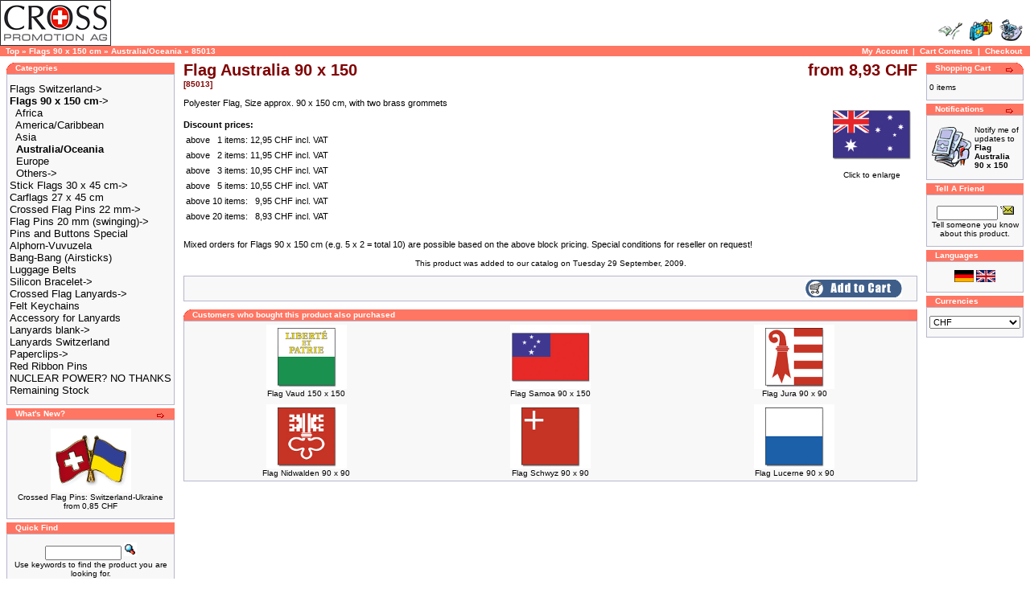

--- FILE ---
content_type: text/html
request_url: https://www.cross.ch/product_info.php?products_id=1928&language=en
body_size: 29539
content:
<!doctype html public "-//W3C//DTD HTML 4.01 Transitional//EN">
<html dir="LTR" lang="en">
<head>
<meta http-equiv="Content-Type" content="text/html; charset=iso-8859-1">
<title>Flag Australia 90 x 150</title>
<meta http-equiv="Content-Language" content="en" />
<meta name="keywords" content="flags, flag, flag shop, flagshop, national flags, national flag, country flags, country flag, Flag Australia 90 x 150, Australia/Oceania" />
<meta name="description" content="Flag Australia 90 x 150, Australia/Oceania, Polyester Flag, Size approx. 90 x 150 cm, with two brass grommets"/>
<meta name="audience" content="flags" />
<meta name="page-topic" content="flags, flag shop" />
<meta name="author" content="Cross.ch" />
<meta name="copyright" content="Cross Promotion AG" />
<meta name="page-type" content="commercial" />
<meta name="expires" content="never" />
<meta http-equiv="cache-control" content="no-cache" />
<meta name="robots" content="all" />
<meta name="revisit-after" content="1 week" />
<base href="https://www.cross.ch/">
<link rel="stylesheet" type="text/css" href="stylesheet.css">
<script language="javascript"><!--
function popupWindow(url) {
  window.open(url,'popupWindow','toolbar=no,location=no,directories=no,status=no,menubar=no,scrollbars=no,resizable=yes,copyhistory=no,width=100,height=100,screenX=150,screenY=150,top=150,left=150')
}
//--></script>
</head>
<body marginwidth="0" marginheight="0" topmargin="0" bottommargin="0" leftmargin="0" rightmargin="0">
<!-- header //-->
<table border="0" width="100%" cellspacing="0" cellpadding="0">
  <tr class="header">
    <td valign="middle"><a href="https://www.cross.ch/index.php"><img src="images/oscommerce.gif" border="0" alt="Cross Promotion AG" title=" Cross Promotion AG " width="231" height="57"></a></td>
    <td align="right" valign="bottom"><a href="https://www.cross.ch/account.php"><img src="images/header_account.gif" border="0" alt="My Account" title=" My Account " width="30" height="30"></a>&nbsp;&nbsp;<a href="https://www.cross.ch/shopping_cart.php"><img src="images/header_cart.gif" border="0" alt="Cart Contents" title=" Cart Contents " width="30" height="30"></a>&nbsp;&nbsp;<a href="https://www.cross.ch/checkout_shipping.php"><img src="images/header_checkout.gif" border="0" alt="Checkout" title=" Checkout " width="30" height="30"></a>&nbsp;&nbsp;</td>
  </tr>
</table>
<table border="0" width="100%" cellspacing="0" cellpadding="1">
  <tr class="headerNavigation">
    <td class="headerNavigation">&nbsp;&nbsp;<a href="https://www.cross.ch/index.php" class="headerNavigation">Top</a> &raquo; <a href="https://www.cross.ch/index.php?cPath=31" class="headerNavigation">Flags 90 x 150 cm</a> &raquo; <a href="https://www.cross.ch/index.php?cPath=31_36" class="headerNavigation">Australia/Oceania</a> &raquo; <a href="https://www.cross.ch/product_info.php?cPath=31_36&products_id=1928" class="headerNavigation">85013</a></td>
    <td align="right" class="headerNavigation"><a href="https://www.cross.ch/account.php" class="headerNavigation">My Account</a> &nbsp;|&nbsp; <a href="https://www.cross.ch/shopping_cart.php" class="headerNavigation">Cart Contents</a> &nbsp;|&nbsp; <a href="https://www.cross.ch/checkout_shipping.php" class="headerNavigation">Checkout</a> &nbsp;&nbsp;</td>
  </tr>
</table>
<!-- header_eof //-->

<!-- body //-->
<table border="0" width="100%" cellspacing="3" cellpadding="3">
  <tr>
    <td width="125" valign="top"><table border="0" width="125" cellspacing="0" cellpadding="2">
<!-- left_navigation //-->
<!-- categories //-->
          <tr>
            <td>
<table border="0" width="100%" cellspacing="0" cellpadding="0">
  <tr>
    <td height="14" class="infoBoxHeading"><img src="images/infobox/corner_left.gif" border="0" alt="" width="11" height="14"></td>
    <td width="100%" height="14" class="infoBoxHeading">Categories</td>
    <td height="14" class="infoBoxHeading" nowrap><img src="images/pixel_trans.gif" border="0" alt="" width="11" height="14"></td>
  </tr>
</table>
<table border="0" width="100%" cellspacing="0" cellpadding="1" class="infoBox">
  <tr>
    <td><table border="0" width="100%" cellspacing="0" cellpadding="3" class="infoBoxContents">
  <tr>
    <td><img src="images/pixel_trans.gif" border="0" alt="" width="100%" height="1"></td>
  </tr>
  <tr>
    <td class="boxText" nowrap><a href="https://www.cross.ch/index.php?cPath=105"><font size=2>Flags Switzerland-&gt;</a><br><a href="https://www.cross.ch/index.php?cPath=31"><b>Flags 90 x 150 cm</b>-&gt;</a><br>&nbsp;&nbsp;<a href="https://www.cross.ch/index.php?cPath=31_33">Africa</a><br>&nbsp;&nbsp;<a href="https://www.cross.ch/index.php?cPath=31_34">America/Caribbean</a><br>&nbsp;&nbsp;<a href="https://www.cross.ch/index.php?cPath=31_35">Asia</a><br>&nbsp;&nbsp;<a href="https://www.cross.ch/index.php?cPath=31_36"><b>Australia/Oceania</b></a><br>&nbsp;&nbsp;<a href="https://www.cross.ch/index.php?cPath=31_37">Europe</a><br>&nbsp;&nbsp;<a href="https://www.cross.ch/index.php?cPath=31_38">Others-&gt;</a><br><a href="https://www.cross.ch/index.php?cPath=32">Stick Flags 30 x 45 cm-&gt;</a><br><a href="https://www.cross.ch/index.php?cPath=122">Carflags 27 x 45 cm</a><br><a href="https://www.cross.ch/index.php?cPath=30">Crossed Flag Pins 22 mm-&gt;</a><br><a href="https://www.cross.ch/index.php?cPath=29">Flag Pins 20 mm (swinging)-&gt;</a><br><a href="https://www.cross.ch/index.php?cPath=172">Pins and Buttons Special</a><br><a href="https://www.cross.ch/index.php?cPath=155">Alphorn-Vuvuzela</a><br><a href="https://www.cross.ch/index.php?cPath=95">Bang-Bang (Airsticks)</a><br><a href="https://www.cross.ch/index.php?cPath=125">Luggage Belts</a><br><a href="https://www.cross.ch/index.php?cPath=101">Silicon Bracelet-&gt;</a><br><a href="https://www.cross.ch/index.php?cPath=85">Crossed Flag Lanyards-&gt;</a><br><a href="https://www.cross.ch/index.php?cPath=162">Felt Keychains</a><br><a href="https://www.cross.ch/index.php?cPath=91">Accessory for Lanyards</a><br><a href="https://www.cross.ch/index.php?cPath=131">Lanyards blank-&gt;</a><br><a href="https://www.cross.ch/index.php?cPath=183">Lanyards Switzerland</a><br><a href="https://www.cross.ch/index.php?cPath=128">Paperclips-&gt;</a><br><a href="https://www.cross.ch/index.php?cPath=127">Red Ribbon Pins</a><br><a href="https://www.cross.ch/index.php?cPath=153">NUCLEAR POWER? NO THANKS</a><br><a href="https://www.cross.ch/index.php?cPath=126">Remaining Stock</a><br></td>
  </tr>
  <tr>
    <td><img src="images/pixel_trans.gif" border="0" alt="" width="100%" height="1"></td>
  </tr>
</table>
</td>
  </tr>
</table>
            </td>
          </tr>
<!-- categories_eof //-->
<!-- whats_new //-->
          <tr>
            <td>
<table border="0" width="100%" cellspacing="0" cellpadding="0">
  <tr>
    <td height="14" class="infoBoxHeading"><img src="images/infobox/corner_right_left.gif" border="0" alt="" width="11" height="14"></td>
    <td width="100%" height="14" class="infoBoxHeading">What's New?</td>
    <td height="14" class="infoBoxHeading" nowrap><a href="https://www.cross.ch/products_new.php"><img src="images/infobox/arrow_right.gif" border="0" alt="more" title=" more " width="12" height="10"></a><img src="images/pixel_trans.gif" border="0" alt="" width="11" height="14"></td>
  </tr>
</table>
<table border="0" width="100%" cellspacing="0" cellpadding="1" class="infoBox">
  <tr>
    <td><table border="0" width="100%" cellspacing="0" cellpadding="3" class="infoBoxContents">
  <tr>
    <td><img src="images/pixel_trans.gif" border="0" alt="" width="100%" height="1"></td>
  </tr>
  <tr>
    <td align="center" class="boxText"><a href="https://www.cross.ch/product_info.php?products_id=2371"><img src="images/Freundschaftspins-Schweiz-Ukraine.jpg" border="0" alt="Crossed Flag Pins: Switzerland-Ukraine" title=" Crossed Flag Pins: Switzerland-Ukraine " width="100" height="80"></a><br><a href="https://www.cross.ch/product_info.php?products_id=2371">Crossed Flag Pins: Switzerland-Ukraine</a><br>from 0,85 CHF</td>
  </tr>
  <tr>
    <td><img src="images/pixel_trans.gif" border="0" alt="" width="100%" height="1"></td>
  </tr>
</table>
</td>
  </tr>
</table>
            </td>
          </tr>
<!-- whats_new_eof //-->
<!-- search //-->
          <tr>
            <td>
<table border="0" width="100%" cellspacing="0" cellpadding="0">
  <tr>
    <td height="14" class="infoBoxHeading"><img src="images/infobox/corner_right_left.gif" border="0" alt="" width="11" height="14"></td>
    <td width="100%" height="14" class="infoBoxHeading">Quick Find</td>
    <td height="14" class="infoBoxHeading" nowrap><img src="images/pixel_trans.gif" border="0" alt="" width="11" height="14"></td>
  </tr>
</table>
<table border="0" width="100%" cellspacing="0" cellpadding="1" class="infoBox">
  <tr>
    <td><table border="0" width="100%" cellspacing="0" cellpadding="3" class="infoBoxContents">
  <tr>
    <td><img src="images/pixel_trans.gif" border="0" alt="" width="100%" height="1"></td>
  </tr>
  <tr>
    <td align="center" class="boxText"><form name="quick_find" action="https://www.cross.ch/advanced_search_result.php" method="get"><input type="text" name="keywords" size="10" maxlength="30" style="width: 95px">&nbsp;<input type="image" src="includes/languages/english/images/buttons/button_quick_find.gif" border="0" alt="Quick Find" title=" Quick Find "><br>Use keywords to find the product you are looking for.<br><a href="https://www.cross.ch/advanced_search.php"><b>Advanced Search</b></a></form></td>
  </tr>
  <tr>
    <td><img src="images/pixel_trans.gif" border="0" alt="" width="100%" height="1"></td>
  </tr>
</table>
</td>
  </tr>
</table>
            </td>
          </tr>
<!-- search_eof //-->
<!-- information //-->
		  <script type="text/javascript">
		  		var cuwindow;
				var revwindow;
				var dpwindow;
				
				function showPopupCU(url)
				{		
					try
					{
						cuwindow = window.open(url, 'cuw', 'width=640, height=480, resizable=yes, scrollbars=yes');
						cuwindow.focus();
					}
					catch(e)
					{
					}
				}
				
				function showPopupREV(url)
				{		
					try
					{
						revwindow = window.open(url, 'revw', 'width=640, height=480, resizable=yes, scrollbars=yes');
						revwindow.focus();
					}
					catch(e)
					{
					}						
				}
				
				function showPopupDP(url)
				{		
					try
					{
						dpwindow = window.open(url, 'dpw', 'width=640, height=480, resizable=yes, scrollbars=yes');
						dpwindow.focus();
					}
					catch(e)
					{
					}
				}								
		  </script>
          <tr>
            <td>
<table border="0" width="100%" cellspacing="0" cellpadding="0">
  <tr>
    <td height="14" class="infoBoxHeading"><img src="images/infobox/corner_right_left.gif" border="0" alt="" width="11" height="14"></td>
    <td width="100%" height="14" class="infoBoxHeading">Information</td>
    <td height="14" class="infoBoxHeading" nowrap><img src="images/pixel_trans.gif" border="0" alt="" width="11" height="14"></td>
  </tr>
</table>
<table border="0" width="100%" cellspacing="0" cellpadding="1" class="infoBox">
  <tr>
    <td><table border="0" width="100%" cellspacing="0" cellpadding="3" class="infoBoxContents">
  <tr>
    <td><img src="images/pixel_trans.gif" border="0" alt="" width="100%" height="1"></td>
  </tr>
  <tr>
    <td class="boxText"><a href="https://www.cross.ch/shipping.php">Delivery charges</a><br><a href="https://www.cross.ch/privacy.php">Data Protection</a><br><a href="https://www.cross.ch/conditions.php">Conditions of Use</a><br><a href="https://www.cross.ch/contact_us.php">Contact Us</a><br><a href="https://www.cross.ch/impressum.php">Impressum</a><br><a href="https://www.cross.ch/copyright.php">Copyright</a></td>
  </tr>
  <tr>
    <td><img src="images/pixel_trans.gif" border="0" alt="" width="100%" height="1"></td>
  </tr>
</table>
</td>
  </tr>
</table>
            </td>
          </tr>
<!-- information_eof //-->
<!-- left_navigation_eof //-->
    </table></td>
<!-- body_text //-->
    <td width="100%" valign="top"><form name="cart_quantity" action="https://www.cross.ch/product_info.php?products_id=1928&language=en&action=add_product" method="post"><table border="0" width="100%" cellspacing="0" cellpadding="0">
      <tr>
        <td><table border="0" width="100%" cellspacing="0" cellpadding="0">
          <tr>
            <td class="pageHeading" valign="top">Flag Australia 90 x 150<br><span class="smallText">[85013]</span></td>
            <td class="pageHeading" align="right" valign="top">from 8,93 CHF</td>
          </tr>
        </table></td>
      </tr>
      <tr>
        <td><img src="images/pixel_trans.gif" border="0" alt="" width="100%" height="10"></td>
      </tr>
      <tr>
        <td class="main">
          <table border="0" cellspacing="0" cellpadding="2" align="right">
            <tr>
              <td align="center" class="smallText">
<script language="javascript"><!--
document.write('<a href="javascript:popupWindow(\'https://www.cross.ch/popup_image.php?pID=1928\')"><img src="images/Fahne-Australien.jpg" border="0" alt="Flag Australia 90 x 150" title=" Flag Australia 90 x 150 " width="100" height="80" hspace="5" vspace="5"><br>Click to enlarge</a>');
//--></script>
<noscript>
<a href="https://www.cross.ch/images/Fahne-Australien.jpg" target="_blank"><img src="images/Fahne-Australien.jpg" border="0" alt="Flag Australia 90 x 150" title=" Flag Australia 90 x 150 " width="100" height="80" hspace="5" vspace="5"><br>Click to enlarge</a></noscript>
              </td>
            </tr>
          </table>
          <p>Polyester Flag, Size approx. 90 x 150 cm, with two brass grommets</p>
		   <!-- Here comes the factor info -->  
		   		   <!-- End of discount price output> -->

		   <!-- Here comes the discount price output -->
		   				   <b>Discount prices:</b>
				   <table cellpadding="0" cellspacing="3">
					  <tr><td class="main">above</td><td align="right" class="main">1&nbsp;items:</td><td align="right" class="main">12,95 CHF&nbsp;incl. VAT&nbsp;</td><td align="right" class="main">&nbsp;</td></tr><tr><td class="main">above</td><td align="right" class="main">2&nbsp;items:</td><td align="right" class="main">11,95 CHF&nbsp;incl. VAT&nbsp;</td><td align="right" class="main">&nbsp;</td></tr><tr><td class="main">above</td><td align="right" class="main">3&nbsp;items:</td><td align="right" class="main">10,95 CHF&nbsp;incl. VAT&nbsp;</td><td align="right" class="main">&nbsp;</td></tr><tr><td class="main">above</td><td align="right" class="main">5&nbsp;items:</td><td align="right" class="main">10,55 CHF&nbsp;incl. VAT&nbsp;</td><td align="right" class="main">&nbsp;</td></tr><tr><td class="main">above</td><td align="right" class="main">10&nbsp;items:</td><td align="right" class="main">9,95 CHF&nbsp;incl. VAT&nbsp;</td><td align="right" class="main">&nbsp;</td></tr><tr><td class="main">above</td><td align="right" class="main">20&nbsp;items:</td><td align="right" class="main">8,93 CHF&nbsp;incl. VAT&nbsp;</td><td align="right" class="main">&nbsp;</td></tr>						</table>
						<br>
				   Mixed orders for Flags 90 x 150 cm (e.g. 5 x 2 =  total 10) are possible based on the above block pricing. Special conditions for reseller on request!		   <!-- End of discount price output> -->
        </td>
      </tr>
	  
	  
      <tr>
        <td><img src="images/pixel_trans.gif" border="0" alt="" width="100%" height="10"></td>
      </tr>
      <tr>
        <td align="center" class="smallText">This product was added to our catalog on Tuesday 29 September, 2009.</td>
      </tr>
      <tr>
        <td><img src="images/pixel_trans.gif" border="0" alt="" width="100%" height="10"></td>
      </tr>
      <tr>
        <td><table border="0" width="100%" cellspacing="1" cellpadding="2" class="infoBox">
          <tr class="infoBoxContents">
            <td><table border="0" width="100%" cellspacing="0" cellpadding="2">
              <tr>
                <td width="10"><img src="images/pixel_trans.gif" border="0" alt="" width="10" height="1"></td>
                <!-- <td class="main"><a href="https://www.cross.ch/product_reviews.php?products_id=1928&language=en"><img src="includes/languages/english/images/buttons/button_reviews.gif" border="0" alt="Reviews" title=" Reviews " width="100" height="22"></a></td> -->
                <td class="main" align="right"><input type="hidden" name="products_id" value="1928"><input type="image" src="includes/languages/english/images/buttons/button_in_cart.gif" border="0" alt="Add to Cart" title=" Add to Cart "></td>
                <td width="10"><img src="images/pixel_trans.gif" border="0" alt="" width="10" height="1"></td>
              </tr>
            </table></td>
          </tr>
        </table></td>
      </tr>
      <tr>
        <td><img src="images/pixel_trans.gif" border="0" alt="" width="100%" height="10"></td>
      </tr>
      <tr>
        <td>
<!-- also_purchased_products //-->
<table border="0" width="100%" cellspacing="0" cellpadding="0">
  <tr>
    <td height="14" class="infoBoxHeading"><img src="images/infobox/corner_left.gif" border="0" alt="" width="11" height="14"></td>
    <td height="14" class="infoBoxHeading" width="100%">Customers who bought this product also purchased</td>
    <td height="14" class="infoBoxHeading"><img src="images/infobox/corner_right_left.gif" border="0" alt="" width="11" height="14"></td>
  </tr>
</table>
<table border="0" width="100%" cellspacing="0" cellpadding="1" class="infoBox">
  <tr>
    <td><table border="0" width="100%" cellspacing="0" cellpadding="4" class="infoBoxContents">
  <tr>
    <td align="center" class="smallText" width="33%" valign="top"><a href="https://www.cross.ch/product_info.php?products_id=1798"><img src="images/Fahne-Waadt-150.jpg" border="0" alt="Flag Vaud 150 x 150" title=" Flag Vaud 150 x 150 " width="100" height="80"></a><br><a href="https://www.cross.ch/product_info.php?products_id=1798">Flag Vaud 150 x 150</a></td>
    <td align="center" class="smallText" width="33%" valign="top"><a href="https://www.cross.ch/product_info.php?products_id=200"><img src="images/Fahne-Samoa.jpg" border="0" alt="Flag  Samoa 90 x 150" title=" Flag  Samoa 90 x 150 " width="100" height="80"></a><br><a href="https://www.cross.ch/product_info.php?products_id=200">Flag  Samoa 90 x 150</a></td>
    <td align="center" class="smallText" width="33%" valign="top"><a href="https://www.cross.ch/product_info.php?products_id=1430"><img src="images/Fahne-Jura-90.jpg" border="0" alt="Flag Jura 90 x 90" title=" Flag Jura 90 x 90 " width="100" height="80"></a><br><a href="https://www.cross.ch/product_info.php?products_id=1430">Flag Jura 90 x 90</a></td>
  </tr>
  <tr>
    <td align="center" class="smallText" width="33%" valign="top"><a href="https://www.cross.ch/product_info.php?products_id=1429"><img src="images/Fahne-Nidwalden-90.jpg" border="0" alt="Flag Nidwalden 90 x 90" title=" Flag Nidwalden 90 x 90 " width="100" height="80"></a><br><a href="https://www.cross.ch/product_info.php?products_id=1429">Flag Nidwalden 90 x 90</a></td>
    <td align="center" class="smallText" width="33%" valign="top"><a href="https://www.cross.ch/product_info.php?products_id=1428"><img src="images/Fahne-Schwyz-90.jpg" border="0" alt="Flag Schwyz 90 x 90" title=" Flag Schwyz 90 x 90 " width="100" height="80"></a><br><a href="https://www.cross.ch/product_info.php?products_id=1428">Flag Schwyz 90 x 90</a></td>
    <td align="center" class="smallText" width="33%" valign="top"><a href="https://www.cross.ch/product_info.php?products_id=1426"><img src="images/Fahne-Luzern-90.jpg" border="0" alt="Flag Lucerne 90 x 90" title=" Flag Lucerne 90 x 90 " width="100" height="80"></a><br><a href="https://www.cross.ch/product_info.php?products_id=1426">Flag Lucerne 90 x 90</a></td>
  </tr>
</table>
</td>
  </tr>
</table>
<!-- also_purchased_products_eof //-->
        </td>
      </tr>
    </table></form></td>
<!-- body_text_eof //-->
    <td width="125" valign="top"><table border="0" width="125" cellspacing="0" cellpadding="2">
<!-- right_navigation //-->
<!-- shopping_cart //-->
          <tr>
            <td>
<table border="0" width="100%" cellspacing="0" cellpadding="0">
  <tr>
    <td height="14" class="infoBoxHeading"><img src="images/infobox/corner_right_left.gif" border="0" alt="" width="11" height="14"></td>
    <td width="100%" height="14" class="infoBoxHeading">Shopping Cart</td>
    <td height="14" class="infoBoxHeading" nowrap><a href="https://www.cross.ch/shopping_cart.php"><img src="images/infobox/arrow_right.gif" border="0" alt="more" title=" more " width="12" height="10"></a><img src="images/infobox/corner_right.gif" border="0" alt="" width="11" height="14"></td>
  </tr>
</table>
<table border="0" width="100%" cellspacing="0" cellpadding="1" class="infoBox">
  <tr>
    <td><table border="0" width="100%" cellspacing="0" cellpadding="3" class="infoBoxContents">
  <tr>
    <td><img src="images/pixel_trans.gif" border="0" alt="" width="100%" height="1"></td>
  </tr>
  <tr>
    <td class="boxText">0 items</td>
  </tr>
  <tr>
    <td><img src="images/pixel_trans.gif" border="0" alt="" width="100%" height="1"></td>
  </tr>
</table>
</td>
  </tr>
</table>
            </td>
          </tr>
<!-- shopping_cart_eof //-->
<!-- notifications //-->
          <tr>
            <td>
<table border="0" width="100%" cellspacing="0" cellpadding="0">
  <tr>
    <td height="14" class="infoBoxHeading"><img src="images/infobox/corner_right_left.gif" border="0" alt="" width="11" height="14"></td>
    <td width="100%" height="14" class="infoBoxHeading">Notifications</td>
    <td height="14" class="infoBoxHeading" nowrap><a href="https://www.cross.ch/account_notifications.php"><img src="images/infobox/arrow_right.gif" border="0" alt="more" title=" more " width="12" height="10"></a><img src="images/pixel_trans.gif" border="0" alt="" width="11" height="14"></td>
  </tr>
</table>
<table border="0" width="100%" cellspacing="0" cellpadding="1" class="infoBox">
  <tr>
    <td><table border="0" width="100%" cellspacing="0" cellpadding="3" class="infoBoxContents">
  <tr>
    <td><img src="images/pixel_trans.gif" border="0" alt="" width="100%" height="1"></td>
  </tr>
  <tr>
    <td class="boxText"><table border="0" cellspacing="0" cellpadding="2"><tr><td class="infoBoxContents"><a href="https://www.cross.ch/product_info.php?products_id=1928&language=en&action=notify"><img src="images/box_products_notifications.gif" border="0" alt="Notifications" title=" Notifications " width="50" height="50"></a></td><td class="infoBoxContents"><a href="https://www.cross.ch/product_info.php?products_id=1928&language=en&action=notify">Notify me of updates to <b>Flag Australia 90 x 150</b></a></td></tr></table></td>
  </tr>
  <tr>
    <td><img src="images/pixel_trans.gif" border="0" alt="" width="100%" height="1"></td>
  </tr>
</table>
</td>
  </tr>
</table>
            </td>
          </tr>
<!-- notifications_eof //-->
<!-- tell_a_friend //-->
          <tr>
            <td>
<table border="0" width="100%" cellspacing="0" cellpadding="0">
  <tr>
    <td height="14" class="infoBoxHeading"><img src="images/infobox/corner_right_left.gif" border="0" alt="" width="11" height="14"></td>
    <td width="100%" height="14" class="infoBoxHeading">Tell A Friend</td>
    <td height="14" class="infoBoxHeading" nowrap><img src="images/pixel_trans.gif" border="0" alt="" width="11" height="14"></td>
  </tr>
</table>
<table border="0" width="100%" cellspacing="0" cellpadding="1" class="infoBox">
  <tr>
    <td><table border="0" width="100%" cellspacing="0" cellpadding="3" class="infoBoxContents">
  <tr>
    <td><img src="images/pixel_trans.gif" border="0" alt="" width="100%" height="1"></td>
  </tr>
  <tr>
    <td align="center" class="boxText"><form name="tell_a_friend" action="https://www.cross.ch/tell_a_friend.php" method="get"><input type="text" name="to_email_address" size="10">&nbsp;<input type="image" src="includes/languages/english/images/buttons/button_tell_a_friend.gif" border="0" alt="Tell A Friend" title=" Tell A Friend "><input type="hidden" name="products_id" value="1928"><br>Tell someone you know about this product.</form></td>
  </tr>
  <tr>
    <td><img src="images/pixel_trans.gif" border="0" alt="" width="100%" height="1"></td>
  </tr>
</table>
</td>
  </tr>
</table>
            </td>
          </tr>
<!-- tell_a_friend_eof //-->
<!-- languages //-->
          <tr>
            <td>
<table border="0" width="100%" cellspacing="0" cellpadding="0">
  <tr>
    <td height="14" class="infoBoxHeading"><img src="images/infobox/corner_right_left.gif" border="0" alt="" width="11" height="14"></td>
    <td width="100%" height="14" class="infoBoxHeading">Languages</td>
    <td height="14" class="infoBoxHeading" nowrap><img src="images/pixel_trans.gif" border="0" alt="" width="11" height="14"></td>
  </tr>
</table>
<table border="0" width="100%" cellspacing="0" cellpadding="1" class="infoBox">
  <tr>
    <td><table border="0" width="100%" cellspacing="0" cellpadding="3" class="infoBoxContents">
  <tr>
    <td><img src="images/pixel_trans.gif" border="0" alt="" width="100%" height="1"></td>
  </tr>
  <tr>
    <td align="center" class="boxText"> <a href="https://www.cross.ch/product_info.php?products_id=1928&language=de"><img src="includes/languages/german/images/icon.gif" border="0" alt="Deutsch" title=" Deutsch " width="24" height="15"></a>  <a href="https://www.cross.ch/product_info.php?products_id=1928&language=en"><img src="includes/languages/english/images/icon.gif" border="0" alt="English" title=" English " width="24" height="15"></a> </td>
  </tr>
  <tr>
    <td><img src="images/pixel_trans.gif" border="0" alt="" width="100%" height="1"></td>
  </tr>
</table>
</td>
  </tr>
</table>
            </td>
          </tr>
<!-- languages_eof //-->
<!-- currencies //-->
          <tr>
            <td>
<table border="0" width="100%" cellspacing="0" cellpadding="0">
  <tr>
    <td height="14" class="infoBoxHeading"><img src="images/infobox/corner_right_left.gif" border="0" alt="" width="11" height="14"></td>
    <td width="100%" height="14" class="infoBoxHeading">Currencies</td>
    <td height="14" class="infoBoxHeading" nowrap><img src="images/pixel_trans.gif" border="0" alt="" width="11" height="14"></td>
  </tr>
</table>
<table border="0" width="100%" cellspacing="0" cellpadding="1" class="infoBox">
  <tr>
    <td><table border="0" width="100%" cellspacing="0" cellpadding="3" class="infoBoxContents">
  <tr>
    <td><img src="images/pixel_trans.gif" border="0" alt="" width="100%" height="1"></td>
  </tr>
  <tr>
    <td align="center" class="boxText"><form name="currencies" action="https://www.cross.ch/product_info.php" method="get"><select name="currency" onChange="this.form.submit();" style="width: 100%"><option value="CHF" SELECTED>CHF</option></select><input type="hidden" name="products_id" value="1928"><input type="hidden" name="language" value="en"></form></td>
  </tr>
  <tr>
    <td><img src="images/pixel_trans.gif" border="0" alt="" width="100%" height="1"></td>
  </tr>
</table>
</td>
  </tr>
</table>
            </td>
          </tr>
<!-- currencies_eof //-->
<!-- right_navigation_eof //-->
    </table></td>
  </tr>
</table>
<!-- body_eof //-->

<!-- footer //-->
<table border="0" width="100%" cellspacing="0" cellpadding="1">
  <tr class="footer">
    <td class="footer">&nbsp;&nbsp;Tuesday 27 January, 2026&nbsp;&nbsp;</td>
    <td align="right" class="footer">&nbsp;&nbsp;38728433 requests since Thursday 30 September, 2004&nbsp;&nbsp;</td>
  </tr>
</table>
<br>
<table border="0" width="100%" cellspacing="0" cellpadding="0">
  <tr>
    <td align="center" class="smallText">
    </td>
  </tr>
</table>
<script type="text/javascript">  var _gaq = _gaq || [];  _gaq.push(['_setAccount', 'UA-786563-16']);  _gaq.push (['_gat._anonymizeIp']);   _gaq.push(['_trackPageview']);  (function() {    var ga = document.createElement('script'); ga.type = 'text/javascript'; ga.async = true;    ga.src = ('https:' == document.location.protocol ? 'https://ssl' : 'http://www') + '.google-analytics.com/ga.js';    var s = document.getElementsByTagName('script')[0]; s.parentNode.insertBefore(ga, s);  })();</script>
<!-- footer_eof //-->
<br>
</body>
</html>
